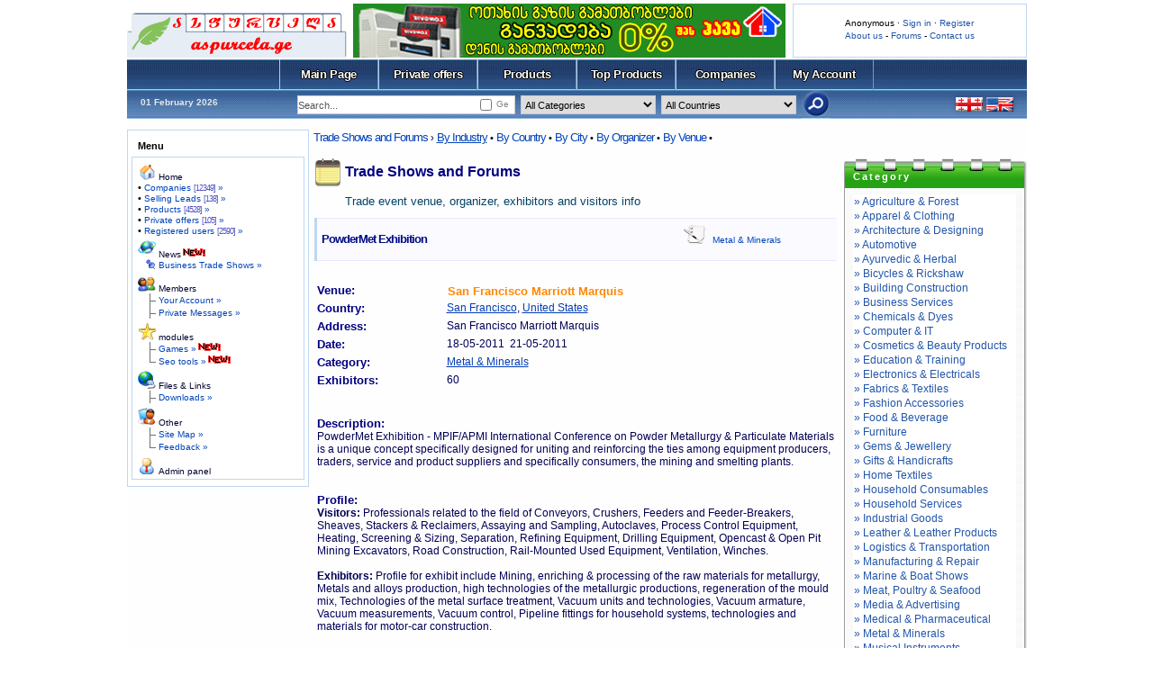

--- FILE ---
content_type: text/html; charset=UTF-8
request_url: https://www.aspurcela.ge/en/asp-Trade_shows_-_file_-_trade_show_-_sid_-_6126.html
body_size: 9754
content:
<!DOCTYPE HTML PUBLIC "-//W3C//DTD HTML 4.01 Transitional//EN" "http://www.w3.org/TR/html4/loose.dtd">
<html lang="en" dir="ltr">
<head>
<title> PowderMet Exhibition 2011, San Francisco, United States</title>
<meta http-equiv="Content-Type" content="text/html; charset=UTF-8"/>
<meta http-equiv="Content-Language" content="en"/>
<meta name="resource-type" content="document"/>
<meta name="distribution" content="global"/>
<meta name="author" content="aspurcela"/>
<meta name="copyright" content="Copyright (c) by aspurcela"/>
<meta name="keywords" content="PowderMet Exhibition, PowderMet Exhibition Exhibition, PowderMet Exhibition Industry, PowderMet Exhibition fair, San Francisco, United States, Metal Powder Industries Federation, San Francisco Marriott Marquis, Metal &amp; Minerals, Trade show in United States. Trade show in San Francisco. Trade events in San Francisco. "/>
<meta name="description" content="PowderMet Exhibition 2011 held in San Francisco, United States. PowderMet Exhibition - MPIF/APMI International Conference on Powder Metallurgy &amp; Particulate Materials is a unique concept specifically designed for uniting and reinforcing the ties among equipment producers, traders, service and product suppliers and specifically consumers, the mining and smelting plants. is organized by  Metal Powder Industries Federation. Venue : San Francisco Marriott Marquis. Trade show Industry : Metal &amp; Minerals. "/>
<meta name="robots" content="index, follow"/>
<meta name="revisit-after" content="1 days"/>
<meta name="rating" content="general"/>
<script type="text/javascript" src="includes/onload.js"></script>
<script type="text/javascript" src="includes/overlib.js"></script>
<script type="text/javascript" src="includes/overlib_hideform.js"></script>
<script type="text/javascript" src="includes/nukesentinel3.js"></script>
<!--[if IE]><script defer="defer" type="text/javascript" src="includes/embed_fix.js"></script><![endif]-->
<script type="text/javascript" src="includes/anti-spam.js"></script>
<!--[if lt IE 7]><script type="text/javascript" src="includes/pngfix.js"></script><![endif]-->
<script type="text/javascript" src="includes/js/jquery.min.js"></script>
<script type="text/javascript">var nuke_jq = jQuery.noConflict();</script>
<link rel="stylesheet" href="includes/lytebox/lytebox.css" type="text/css"/>
<script type="text/javascript" src="includes/lytebox/lytebox.js"></script>
<script type="text/javascript">
  var _gaq = _gaq || [];
  _gaq.push(['_setAccount', 'UA-19538206-2']);
  _gaq.push(['_trackPageview']);
  (function() {
    var ga = document.createElement('script'); ga.type = 'text/javascript'; ga.async = true;
    ga.src = ('https:' == document.location.protocol ? 'https://ssl' : 'http://www') + '.google-analytics.com/ga.js';
    var s = document.getElementsByTagName('script')[0]; s.parentNode.insertBefore(ga, s);
  })();
</script>
<script type="text/javascript" src="includes/ajax/prototype.js"></script>
<script async src="//pagead2.googlesyndication.com/pagead/js/adsbygoogle.js"></script>
<script>
  (adsbygoogle = window.adsbygoogle || []).push({
    google_ad_client: "ca-pub-6698514574037765",
    enable_page_level_ads: true
  });
</script>
<!--[if IE]><script type="text/javascript">womOn();</script><![endif]-->
<script type="text/javascript" src="includes/myincludes/ajax/jquery.min.js"></script>
<link rel="stylesheet" type="text/css" href="includes/myincludes/img_tools/img_zoom/img_zoom.css"/>
<script type="text/javascript" src="includes/myincludes/img_tools/img_zoom/img_zoom.js"></script>
<script type="text/javascript" src="modules/Trade_shows/tsh_indexajax.js"></script>
<link rel="shortcut icon" href="favicon.ico" type="image/x-icon" />
<link rel="alternate" type="application/rss+xml" title="RSS aspurcela.ge &raquo; News" href="rss.php?feed=news">
<link rel="alternate" type="application/rss+xml" title="RSS aspurcela.ge &raquo; Forums" href="rss.php?feed=forums">
<link rel="alternate" type="application/rss+xml" title="RSS aspurcela.ge &raquo; Downloads" href="rss.php?feed=downloads">
<link rel="alternate" type="application/rss+xml" title="RSS aspurcela.ge &raquo; Web Links" href="rss.php?feed=weblinks">
<link rel="stylesheet" href="themes/aspurcela/style/style_m1.css" type="text/css"/>
<link rel="stylesheet" href="modules/Trade_shows/module.css" type="text/css"/>
<script type="text/javascript" src="includes/myincludes/js/geokbd3.js"></script>
<script type="text/javascript" src="includes/myincludes/js/scroller.js"></script>
</head>
<body>

<div id="hv-main" class="left-center-layout">

  <div id="header-wrap">
      <div id="hw-right"><br />Anonymous &middot; <a href="https://www.aspurcela.ge/en/asp-Your_Account.html">Sign in</a> &middot; <a href="https://www.aspurcela.ge/en/asp-Your_Account_-_op_-_new_user.html" >Register</a> <br /><a href="https://www.aspurcela.ge/en/asp-About_Us.html">About us</a> - <a href="https://www.aspurcela.ge/en/asp-Forums.html">Forums</a> - <a href="https://www.aspurcela.ge/en/asp-Feedback.html">Contact us</a></div>
      <a id="hw-left" href="https://www.aspurcela.ge/en/"><img src="themes/aspurcela/img/logo.gif" alt="aspurcela.ge" title="aspurcela.ge"/></a>
      <div id="hw-center"><a target="_blank" href="http://www.hava.ge/gazis-gamatbobeli-c-1_34_53.html"><img src="uploads/modAdvertising/gas-heaters-hava.gif" border="0" alt="გაზის გამათბობელი. გაზზე მომუშავე ოთახის გამათბობლები" title="გაზის გამათბობელი. გაზზე მომუშავე ოთახის გამათბობლები"/></a></div>
  </div>
  <div id="hv-body">
    <div id="contentrow">
<div id="main-menu-place">
</div>
<br />
      <div id="contentwrapper">
        <div id="contentcolumn-left">
<div class="tshhmenu"><a href="asp-Trade_shows.html">Trade Shows and Forums</a>&nbsp;&rsaquo; 
<a class="tsh-setord cat tshhmenuactive" href="asp-Trade_shows_-_cat_-_order.html">By Industry</a>&nbsp;&bull; 
<a class="tsh-setord cnt" href="asp-Trade_shows_-_cnt_-_order.html">By Country</a>&nbsp;&bull; 
<a class="tsh-setord cit" href="asp-Trade_shows_-_cit_-_order.html">By City</a>&nbsp;&bull; 
<a class="tsh-setord org" href="asp-Trade_shows_-_org_-_order.html">By Organizer</a>&nbsp;&bull; 
<a class="tsh-setord exh" href="asp-Trade_shows_-_exh_-_order.html">By Venue</a>&nbsp;&bull; 
</div>
</td>
</tr><tr valign ="top"><td>

<!-- Center content Start-->
<div class="inner-wrap-tsh"><div class="inner-center-tsh"><div class="tsh_head"><h2><a href="asp-Trade_shows.html">Trade Shows and Forums</a></h2><h5>Trade event venue, organizer, exhibitors and visitors info</h5></div>
<div id="ajwait"></div>
<div class="tsh_container" style="border:1px solid #ffffff;">
<table class="tshrow"><tr><td class="nH1">&nbsp;</td>
<td class="nH2"><h1>PowderMet Exhibition&nbsp;</h1></td><td class="nH3"><a href="asp-Trade_shows_-_cat_-_31.html"><img src="modules/Trade_shows/images/tshcat.gif" border="0" width="32" height="32" alt="Category Metal &amp; Minerals"/></a>&nbsp;</td><td class="nH4"> <a class="gensmallblue" href="asp-Trade_shows_-_cat_-_31.html" title=" Search all events in this category ">Metal &amp; Minerals</a>&nbsp;</td>
</tr>
<tr><td class="tshlist-nC1" colspan="4">
<table class="tsh_exhbt_data">
<tbody>
<tr><td>&nbsp;</td><td>&nbsp;</td><td>&nbsp;</td><td>&nbsp;</td></tr>
<tr><td><h6>Venue: </h6></td><td colspan="2"><h2><a href="asp-Trade_shows_-_exh_-_1806.html" title=" Search this venue all events ">San Francisco Marriott Marquis</a>&nbsp;</h2></td><td rowspan="4">&nbsp;</td></tr>
<tr><td><h6>Country: </h6></td><td colspan="2"><h4><a href="modules.php?name=Trade_shows&amp;cit=San Francisco" title=" Search all events in this  City ">San Francisco</a>,&nbsp;<a href="asp-Trade_shows_-_cnt_-_50.html" title=" Search all events in this country ">United States</a></h4></td></tr>
<tr><td><h6>Address: </h6></td><td colspan="2">San Francisco Marriott Marquis</td></tr>
<tr><td><h6>Date: </h6></td><td colspan="2">18-05-2011&nbsp;&nbsp;21-05-2011</td></tr>
<tr><td><h6>Category: </h6></td><td colspan="2"><h4><a href="asp-Trade_shows_-_cat_-_31.html" title=" Search all events in this category ">Metal &amp; Minerals</a>&nbsp;</h4></td></tr>
<tr><td><h6>Exhibitors: </h6></td><td colspan="2">60&nbsp;</td><td>&nbsp;</td></tr>
</tbody>
</table>
<div class="clear"></div><br /><br />
 <h6>Description: </h6>
PowderMet Exhibition - MPIF/APMI International Conference on Powder Metallurgy &amp; Particulate Materials is a unique concept specifically designed for uniting and reinforcing the ties among equipment producers, traders, service and product suppliers and specifically consumers, the mining and smelting plants.<div class="clear"></div><br /><br /> <h6>Profile: </h6>
<strong>Visitors:</strong> Professionals related to the field of Conveyors, Crushers, Feeders and Feeder-Breakers, Sheaves, Stackers &amp; Reclaimers, Assaying and Sampling, Autoclaves, Process Control Equipment, Heating, Screening &amp; Sizing, Separation, Refining Equipment, Drilling Equipment, Opencast &amp; Open Pit Mining Excavators,  Road Construction, Rail-Mounted Used Equipment, Ventilation, Winches.<br /><br /><strong>Exhibitors:</strong> Profile for exhibit include Mining, enriching &amp; processing of the raw materials for metallurgy, Metals and alloys production, high technologies of the metallurgic productions, regeneration of the mould mix, Technologies of the metal surface treatment, Vacuum units and technologies, Vacuum armature, Vacuum measurements, Vacuum control, Pipeline fittings for household systems, technologies and materials for motor-car construction.<br /><br /><div class="clear"></div><br /><br /> <div class="clear"></div>
<br /><div class="sharethis"><h6>Share to: </h6>
<ul class="tablelist">
<li><a rel="nofollow" target="_blank" href="http://www.facebook.com/sharer.php?u=https://www.aspurcela.ge/asp-Trade_shows_-_file_-_trade_show_-_sid_-_6126.html"><img src="themes/aspurcela/images/sharethis/facebook-icon.gif" border="0" title="Share on facebook" alt="facebook icon"/>&nbsp;facebook</a></li>
<li><a rel="nofollow" target="_blank" href="http://twitter.com/home?status=https://www.aspurcela.ge/asp-Trade_shows_-_file_-_trade_show_-_sid_-_6126.html"><img src="themes/aspurcela/images/sharethis/twitter-icon.gif" border="0" title="Tweet It" alt="twitter icon"/>&nbsp;tweeter</a></li>
<li><a rel="nofollow" target="_blank" href="http://www.google.com/buzz/post?url=https://www.aspurcela.ge/asp-Trade_shows_-_file_-_trade_show_-_sid_-_6126.html"><img src="themes/aspurcela/images/sharethis/buzz-icon.gif" border="0" title="Buzz it!" alt="buzz icon!"/>&nbsp;buzz</a></li>
<li><a rel="nofollow" target="_blank" href="http://www.stumbleupon.com/submit?url=https://www.aspurcela.ge/asp-Trade_shows_-_file_-_trade_show_-_sid_-_6126.html"><img src="themes/aspurcela/images/sharethis/stumbleupon-icon.gif" border="0" title="Discovery Engine" alt="stumbleupon icon"/>&nbsp;stumbleupon</a></li>
<li><a rel="nofollow" target="_blank" href="http://www.myspace.com/Modules/PostTo/Pages/?u=https://www.aspurcela.ge/asp-Trade_shows_-_file_-_trade_show_-_sid_-_6126.html"><img src="themes/aspurcela/images/sharethis/myspace-icon.gif" border="0" title="Share on myspace" alt="myspace icon"/>&nbsp;myspace</a></li>
</ul>
</div>
<div style="font-size:10px;line-height:12px;width:96%;padding:2px;border:1px solid #8fadc9">https://www.aspurcela.ge/asp-Trade_shows_-_file_-_trade_show_-_sid_-_6126.html</div>
<br /> <div class="tsh_organizer"><h6>Organizer: </h6>
<h2><a href="asp-Trade_shows_-_org_-_2070.html" title=" Search all events of this organizer ">Metal Powder Industries Federation</a>&nbsp;</h2>105, College Road East, Princeton,&nbsp;United States<br />
<span class="tsh_infoline">
<img src="themes/aspurcela/images/phone.gif" border="0" alt="Phone"/>&nbsp;+(1)-(609)-4527700&nbsp;&nbsp;&nbsp;
<img src="themes/aspurcela/images/fax.gif" border="0" alt="Fax"/>&nbsp;+(1)-(609)-9878523&nbsp;&nbsp;&nbsp;

</span>
</div>
<div class="clear"></div><br /><br />
 <h6>Organizer Profile: </h6>
<h4><a href="asp-Trade_shows_-_cat_-_31.html" title=" Search all events in this category ">Metal &amp; Minerals</a>
</h4><div class="clear"></div><br /><br />
 
</td></tr>
<tr><td class="nF1" colspan="4">
Posted by <span class="gensmallblue"><a href="asp-Profile_-_mode_-_viewprofile_-_u_-_9.html"><span style="color: #FFA34F"><strong>newsadmin</strong></span></a></span> | 11 May 2011, 00:14 |  <a class="gensmallblue" href="asp-Trade_shows.html">Trade Shows and Forums &raquo;</a>
</td></tr>
</table>
<br /></div>
<center><a target="_blank" href="http://www.hava.ge/kondicireba-c-2.html"><img src="uploads/modAdvertising/air-conditioners-hava-500X100.gif" alt="კონდიციონერი, კონდიციონერები, კონდიცირება - ჰავა" title="კონდიციონერი, კონდიციონერები, კონდიცირება - ჰავა" /></a></center>
<br /></div><div class="inner-right-tsh"><table class="blocktb">
    <tr>
      <td width="12" height="14"><img src="themes/aspurcela/images/blocks/tsh_11.gif" alt="" width="12" height="14" /></td>
      <td width="100%" height="14" style="background-image: url(themes/aspurcela/images/blocks/tsh_12.gif)"><img src="themes/aspurcela/images/spacer.gif" alt="" width="1" height="1" /></td>
      <td width="12"><img src="themes/aspurcela/images/blocks/tsh_13.gif" alt="" width="12" height="14" /></td>
    </tr>	
    <tr>
      <td width="12" class="brd_l" style="background-image: url(themes/aspurcela/images/blocks/tsh_21.gif)"><img src="themes/aspurcela/images/spacer.gif" alt="" width="1" height="1" /></td>
      <td class="blocktitle" style="color:#ffffff;letter-spacing:2px;background-image: url(themes/aspurcela/images/blocks/tsh_22.gif)"><span id="blocktitle">Category</span></td>
      <td width="12" class="brd_r"  style="background-image: url(themes/aspurcela/images/blocks/tsh_23.gif)"><img src="themes/aspurcela/images/spacer.gif" alt="" width="1" height="1" /></td>
    </tr>
    <tr>
      <td width="12" height="14"><img src="themes/aspurcela/images/blocks/tsh_31.gif" alt="" width="12" height="14" /></td>
      <td height="14" style="background-image: url(themes/aspurcela/images/blocks/tsh_32.gif)"><img src="themes/aspurcela/images/spacer.gif" alt="" width="1" height="1" /></td>
      <td width="12"><img src="themes/aspurcela/images/blocks/tsh_33.gif" alt="" width="12" height="14" /></td>
    </tr>
    <tr>
      <td width="12" class="brd_l" style="background-image: url(themes/aspurcela/images/blocks/tsh_41.gif)"><img src="themes/aspurcela/images/spacer.gif" alt="" width="1" height="1" /></td>
      <td ><div id="clul3">
<ul class="clul2">
<li><a href="asp-Trade_shows_-_cat_-_1.html">&raquo;&nbsp;Agriculture &amp; Forest</a></li>
<li><a href="asp-Trade_shows_-_cat_-_2.html">&raquo;&nbsp;Apparel &amp; Clothing</a></li>
<li><a href="asp-Trade_shows_-_cat_-_3.html">&raquo;&nbsp;Architecture &amp; Designing</a></li>
<li><a href="asp-Trade_shows_-_cat_-_4.html">&raquo;&nbsp;Automotive</a></li>
<li><a href="asp-Trade_shows_-_cat_-_5.html">&raquo;&nbsp;Ayurvedic &amp; Herbal</a></li>
<li><a href="asp-Trade_shows_-_cat_-_6.html">&raquo;&nbsp;Bicycles &amp; Rickshaw</a></li>
<li><a href="asp-Trade_shows_-_cat_-_7.html">&raquo;&nbsp;Building Construction</a></li>
<li><a href="asp-Trade_shows_-_cat_-_8.html">&raquo;&nbsp;Business Services</a></li>
<li><a href="asp-Trade_shows_-_cat_-_9.html">&raquo;&nbsp;Chemicals &amp; Dyes</a></li>
<li><a href="asp-Trade_shows_-_cat_-_10.html">&raquo;&nbsp;Computer &amp; IT</a></li>
<li><a href="asp-Trade_shows_-_cat_-_11.html">&raquo;&nbsp;Cosmetics &amp; Beauty Products</a></li>
<li><a href="asp-Trade_shows_-_cat_-_12.html">&raquo;&nbsp;Education &amp; Training</a></li>
<li><a href="asp-Trade_shows_-_cat_-_13.html">&raquo;&nbsp;Electronics &amp; Electricals</a></li>
<li><a href="asp-Trade_shows_-_cat_-_14.html">&raquo;&nbsp;Fabrics &amp; Textiles</a></li>
<li><a href="asp-Trade_shows_-_cat_-_15.html">&raquo;&nbsp;Fashion Accessories</a></li>
<li><a href="asp-Trade_shows_-_cat_-_16.html">&raquo;&nbsp;Food &amp; Beverage</a></li>
<li><a href="asp-Trade_shows_-_cat_-_17.html">&raquo;&nbsp;Furniture</a></li>
<li><a href="asp-Trade_shows_-_cat_-_18.html">&raquo;&nbsp;Gems &amp; Jewellery</a></li>
<li><a href="asp-Trade_shows_-_cat_-_19.html">&raquo;&nbsp;Gifts &amp; Handicrafts</a></li>
<li><a href="asp-Trade_shows_-_cat_-_20.html">&raquo;&nbsp;Home Textiles</a></li>
<li><a href="asp-Trade_shows_-_cat_-_21.html">&raquo;&nbsp;Household Consumables</a></li>
<li><a href="asp-Trade_shows_-_cat_-_22.html">&raquo;&nbsp;Household Services</a></li>
<li><a href="asp-Trade_shows_-_cat_-_23.html">&raquo;&nbsp;Industrial Goods</a></li>
<li><a href="asp-Trade_shows_-_cat_-_24.html">&raquo;&nbsp;Leather &amp; Leather Products</a></li>
<li><a href="asp-Trade_shows_-_cat_-_25.html">&raquo;&nbsp;Logistics &amp; Transportation</a></li>
<li><a href="asp-Trade_shows_-_cat_-_26.html">&raquo;&nbsp;Manufacturing &amp; Repair</a></li>
<li><a href="asp-Trade_shows_-_cat_-_27.html">&raquo;&nbsp;Marine &amp; Boat Shows</a></li>
<li><a href="asp-Trade_shows_-_cat_-_28.html">&raquo;&nbsp;Meat, Poultry &amp; Seafood</a></li>
<li><a href="asp-Trade_shows_-_cat_-_29.html">&raquo;&nbsp;Media &amp; Advertising</a></li>
<li><a href="asp-Trade_shows_-_cat_-_30.html">&raquo;&nbsp;Medical &amp; Pharmaceutical</a></li>
<li><a href="asp-Trade_shows_-_cat_-_31.html">&raquo;&nbsp;Metal &amp; Minerals</a></li>
<li><a href="asp-Trade_shows_-_cat_-_32.html">&raquo;&nbsp;Musical Instruments</a></li>
<li><a href="asp-Trade_shows_-_cat_-_33.html">&raquo;&nbsp;Natural Stones</a></li>
<li><a href="asp-Trade_shows_-_cat_-_34.html">&raquo;&nbsp;Office &amp; School Supplies</a></li>
<li><a href="asp-Trade_shows_-_cat_-_35.html">&raquo;&nbsp;Packaging</a></li>
<li><a href="asp-Trade_shows_-_cat_-_36.html">&raquo;&nbsp;Paper</a></li>
<li><a href="asp-Trade_shows_-_cat_-_37.html">&raquo;&nbsp;Plant &amp; Machinery</a></li>
<li><a href="asp-Trade_shows_-_cat_-_38.html">&raquo;&nbsp;Plastic &amp; Plastic Products</a></li>
<li><a href="asp-Trade_shows_-_cat_-_39.html">&raquo;&nbsp;Printing &amp; Publishing</a></li>
<li><a href="asp-Trade_shows_-_cat_-_40.html">&raquo;&nbsp;Railway, Shipping &amp; Aviation</a></li>
<li><a href="asp-Trade_shows_-_cat_-_41.html">&raquo;&nbsp;Real Estate Agents</a></li>
<li><a href="asp-Trade_shows_-_cat_-_42.html">&raquo;&nbsp;Renewable Energy</a></li>
<li><a href="asp-Trade_shows_-_cat_-_43.html">&raquo;&nbsp;Rubber &amp; Rubber Products</a></li>
<li><a href="asp-Trade_shows_-_cat_-_44.html">&raquo;&nbsp;Scientific Instruments</a></li>
<li><a href="asp-Trade_shows_-_cat_-_45.html">&raquo;&nbsp;Sporting Goods, Games &amp; Toys</a></li>
<li><a href="asp-Trade_shows_-_cat_-_46.html">&raquo;&nbsp;Telecom Products</a></li>
<li><a href="asp-Trade_shows_-_cat_-_47.html">&raquo;&nbsp;Tools &amp; Tooling Equipments</a></li>
<li><a href="asp-Trade_shows_-_cat_-_48.html">&raquo;&nbsp;Travel &amp; Tourism</a></li>
<li><a href="asp-Trade_shows_-_cat_-_49.html">&raquo;&nbsp;Waste Management</a></li>
</ul><div style="clear:both;"></div>

</div>
</td>
      <td width="12" class="brd_r"  style="background-image: url(themes/aspurcela/images/blocks/tsh_43.gif)"><img src="themes/aspurcela/images/spacer.gif" alt="" width="1" height="1" /></td>
    </tr>
    <tr>
      <td width="12" height="14"><img src="themes/aspurcela/images/blocks/tsh_51.gif" alt="" width="12" height="14" /></td>
      <td height="14" style="background-image: url(themes/aspurcela/images/blocks/tsh_52.gif)"><img src="themes/aspurcela/images/spacer.gif" alt="" width="1" height="1" /></td>
      <td width="12"><img src="themes/aspurcela/images/blocks/tsh_53.gif" alt="" width="12" height="14" /></td>
    </tr>	
</table>
<br /></div></div>        </div>
      </div>
        <div id="leftcolumn">
<script type="text/javascript" language="JavaScript">
function sommaire_envoielistbox(page) {
    var reg= new RegExp('(_sommaire_targetblank)$','g');
    if (reg.test(page)) {
        page=page.replace(reg,"");
        window.open(page,'','menubar=yes,status=yes, location=yes, scrollbars=yes, resizable=yes');
    }else if (page!="select") {
            top.location.href=page;
    }
}
function sommaire_ouvre_popup(page,nom,option) {
    window.open(page,nom,option);
}
</script>
<table class="blocktb">
    <tr>
      <td width="12" height="12"><img src="themes/aspurcela/images/block_01.gif" alt="" width="12" height="12" /></td>
      <td width="100%" height="12" style="background-image: url(themes/aspurcela/images/block_02.gif)"><img src="themes/aspurcela/images/spacer.gif" alt="" width="1" height="1" /></td>
      <td width="12"><img src="themes/aspurcela/images/block_03.gif" alt="" width="12" height="12" /></td>
    </tr>	
    <tr>
      <td width="12" class="brd_l" style="background-image: url(themes/aspurcela/images/block_04.gif)"><img src="themes/aspurcela/images/spacer.gif" alt="" width="1" height="1" /></td>
      <td class="blocktitle" >Menu</td>
      <td width="12" class="brd_r"  style="background-image: url(themes/aspurcela/images/block_05.gif)"><img src="themes/aspurcela/images/spacer.gif" alt="" width="1" height="1" /></td>
    </tr>
    <tr>
      <td width="12" height="12"><img src="themes/aspurcela/images/block_06.gif" alt="" width="12" height="12" /></td>
      <td height="12" style="background-image: url(themes/aspurcela/images/block_07.gif)"><img src="themes/aspurcela/images/spacer.gif" alt="" width="1" height="1" /></td>
      <td width="12"><img src="themes/aspurcela/images/block_08.gif" alt="" width="12" height="12" /></td>
    </tr>
    <tr>
      <td width="12" class="brd_l" style="background-image: url(themes/aspurcela/images/block_09.gif)"><img src="themes/aspurcela/images/spacer.gif" alt="" width="1" height="1" /></td>
      <td ><table width="100%" border="0" cellspacing="0" cellpadding="0"><tr ><td  style="background-color:#ffffff;"><a href="https://www.aspurcela.ge/en/" target="_blank"><img src="images/sommaire/icon_home.gif" border="0" alt="" /></a>&nbsp;<a href="https://www.aspurcela.ge/en/" target="_blank" class="gensmall"><span class="gensmall">Home</span></a></td></tr>
<tr><td style="background-color:#ffffff;"><table width="100%" border="0" cellspacing="0" cellpadding="0"><tr><td>&bull;&nbsp;<a class="gensmallblue" href="https://www.aspurcela.ge/en/asp-Main_-_ge_-_on_-_p_-_index_-_sellers_x_-_1.html">Companies&nbsp;<span class="tinygrey">[12349]</span>&nbsp;&raquo;</a></td></tr>
<tr><td>&bull;&nbsp;<a class="gensmallblue" href="https://www.aspurcela.ge/en/asp-Main_-_ge_-_on_-_p_-_index_-_seller_leads_x_-_1.html">Selling Leads&nbsp;<span class="tinygrey">[138]</span>&nbsp;&raquo;</a></td></tr>
<tr><td>&bull;&nbsp;<a class="gensmallblue" href="https://www.aspurcela.ge/en/asp-Main_-_ge_-_on_-_p_-_index_-_products_x_-_1.html">Products&nbsp;<span class="tinygrey">[4528]</span>&nbsp;&raquo;</a></td></tr>
<tr><td>&bull;&nbsp;<a class="gensmallblue" href="https://www.aspurcela.ge/en/asp-Main_-_ge_-_on_-_p_-_index_-_consumer_x_-_1.html">Private offers&nbsp;<span class="tinygrey">[105]</span>&nbsp;&raquo;</a></td></tr>
<tr><td>&bull;&nbsp;<a class="gensmallblue" href="https://www.aspurcela.ge/en/asp-Members_List.html">Registered users&nbsp;<span class="tinygrey">[2590]</span>&nbsp;&raquo;</a></td></tr>
</table></td></tr><tr style="height:4px;background-color:#ffffff;"><td></td></tr><tr ><td  style="background-color:#ffffff;"><a href="https://www.aspurcela.ge/en/asp-News.html" target="_blank"><img src="images/sommaire/news.gif" border="0" alt="" /></a>&nbsp;<a href="https://www.aspurcela.ge/en/asp-News.html" target="_blank" class="gensmall"><span class="gensmall">News<img src="images/sommaire/admin/new.gif" border="0" alt="New content !" title="New content !" /></span></a></td></tr>
<tr id="sommaire-1"><td style="background-color:#ffffff;"><table width="100%" border="0" cellspacing="0" cellpadding="0"><tr><td width="20" align="right"><img src="images/sommaire/categories/sticky.gif" alt="" border="0" /></td><td>&nbsp;<a href="asp-Trade_shows.html" class="gensmallblue" ><span class="gensmallblue">Business Trade Shows &raquo;</span></a></td></tr>
</table></td></tr><tr style="height:4px;background-color:#ffffff;"><td></td></tr><tr ><td  style="background-color:#ffffff;"><a href="https://www.aspurcela.ge/en/asp-Members_List.html" target="_blank"><img src="images/sommaire/icon_community.gif" border="0" alt="" /></a>&nbsp;<a href="https://www.aspurcela.ge/en/asp-Members_List.html" target="_blank" class="gensmall"><span class="gensmall">Members</span></a></td></tr>
<tr id="sommaire-2"><td style="background-color:#ffffff;"><table width="100%" border="0" cellspacing="0" cellpadding="0"><tr><td width="20" align="right"><img src="images/sommaire/categories/tree-T.gif" alt="" border="0" /></td><td>&nbsp;<a href="asp-Your_Account.html" class="gensmallblue" ><span class="gensmallblue">Your Account &raquo;</span></a></td></tr>
<tr><td width="20" align="right"><img src="images/sommaire/categories/tree-T.gif" alt="" border="0" /></td><td>&nbsp;<a href="asp-Private_Messages.html" class="gensmallblue" ><span class="gensmallblue">Private Messages &raquo;</span></a></td></tr>
</table></td></tr><tr style="height:4px;background-color:#ffffff;"><td></td></tr><tr ><td  style="background-color:#ffffff;"><img src="images/sommaire/favoritos.gif" border="0" alt="" />&nbsp;<span class="gensmall">modules</span></td></tr>
<tr id="sommaire-3"><td style="background-color:#ffffff;"><table width="100%" border="0" cellspacing="0" cellpadding="0"><tr><td width="20" align="right"><img src="images/sommaire/categories/tree-T.gif" alt="" border="0" /></td><td>&nbsp;<a href="asp-Games.html" class="gensmallblue" ><span class="gensmallblue">Games &raquo;</span></a><img src="images/sommaire/admin/new.gif" border="0" alt="New content !" title="New content !" /></td></tr>
<tr><td width="20" align="right"><img src="images/sommaire/categories/tree-L.gif" alt="" border="0" /></td><td>&nbsp;<a href="asp-Seo_tools.html" class="gensmallblue" ><span class="gensmallblue">Seo tools &raquo;</span></a><img src="images/sommaire/admin/new.gif" border="0" alt="New content !" title="New content !" /></td></tr>
</table></td></tr><tr style="height:4px;background-color:#ffffff;"><td></td></tr><tr ><td  style="background-color:#ffffff;"><img src="images/sommaire/som_downloads.gif" border="0" alt="" />&nbsp;<span class="gensmall">Files &amp; Links</span></td></tr>
<tr id="sommaire-4"><td style="background-color:#ffffff;"><table width="100%" border="0" cellspacing="0" cellpadding="0"><tr><td width="20" align="right"><img src="images/sommaire/categories/tree-T.gif" alt="" border="0" /></td><td>&nbsp;<a href="asp-Downloads.html" class="gensmallblue" ><span class="gensmallblue">Downloads &raquo;</span></a></td></tr>
</table></td></tr><tr style="height:4px;background-color:#ffffff;"><td></td></tr><tr ><td  style="background-color:#ffffff;"><img src="images/sommaire/icon_members.gif" border="0" alt="" />&nbsp;<span class="gensmall">Other</span></td></tr>
<tr id="sommaire-5"><td style="background-color:#ffffff;"><table width="100%" border="0" cellspacing="0" cellpadding="0"><tr><td width="20" align="right"><img src="images/sommaire/categories/tree-T.gif" alt="" border="0" /></td><td>&nbsp;<a href="asp-Site_Map.html" class="gensmallblue" ><span class="gensmallblue">Site Map &raquo;</span></a></td></tr>
<tr><td width="20" align="right"><img src="images/sommaire/categories/tree-L.gif" alt="" border="0" /></td><td>&nbsp;<a href="asp-Feedback.html" class="gensmallblue" ><span class="gensmallblue">Feedback &raquo;</span></a></td></tr>
</table></td></tr><tr style="height:4px;background-color:#ffffff;"><td></td></tr></table><img src="images/sommaire/admin.gif" border="0" alt="" />&nbsp;<a class="gensmall" href="admin.php">Admin panel</a>
</td>
      <td width="12" class="brd_r"  style="background-image: url(themes/aspurcela/images/block_10.gif)"><img src="themes/aspurcela/images/spacer.gif" alt="" width="1" height="1" /></td>
    </tr>
    <tr>
      <td width="12" height="12"><img src="themes/aspurcela/images/block_11.gif" alt="" width="12" height="12" /></td>
      <td height="12" style="background-image: url(themes/aspurcela/images/block_12.gif)"><img src="themes/aspurcela/images/spacer.gif" alt="" width="1" height="1" /></td>
      <td width="12"><img src="themes/aspurcela/images/block_13.gif" alt="" width="12" height="12" /></td>
    </tr>	
</table>
<br />        </div>
    </div>
<form name="frmsearch" id="frmsearch" method="post" action="asp-Main.html">
<a href="https://www.aspurcela.ge/en/"><button type="button">Main&nbsp;Page</button></a><button type="submit" name="consumer_x" value="1">Private&nbsp;offers</button><button type="submit" name="products_x" value="1">Products</button><button type="submit" name="seller_leads_x" value="1">Top Products</button><button type="submit" name="sellers_x" value="1">Companies</button><a href="https://www.aspurcela.ge/en/asp-Your_Account.html"><button type="button">My&nbsp;Account</button></a>
<ul id="searchpanel" class="ultable">
 <li class="datelang">01 February 2026 </li>
 <li class="searchnav"><input type="hidden" name="csearch" value=""/>
  <div class="search-block">
   <u><input type="checkbox" name="ge" id="ge"  onclick="geoenglish(event,this.form.ge);"/><label for="main_ge">Ge</label></u>
   <span><input type="text" name="search" id="search" value="Search..." onkeypress="geoenglish(event,this.form.ge);" onfocus="if(this.value=='Search...')this.value='';" onblur="if(document.getElementById('frmCSearch')!=null)frmCSearch.search.value=this.value;if(this.value=='')this.value='Search...';"/></span>
  </div>
 </li>
 <li>
  <select name="mCategoryID" id="mCategoryID"> <option value="0">All Categories</option><option value="1">Automobiles &amp; Motorcycles</option><option value="2">Business &amp; Finance, Jurisprudence</option><option value="3">Consumer goods</option><option value="4">Computer, Web, Programs</option><option value="5">Telecommunications</option><option value="6">Real Estate</option><option value="7">Services</option><option value="8">Organizations</option><option value="9">Trade objects</option><option value="10">Construction and Materials</option><option value="11">Lighting, Chandeliers</option><option value="12">Electrical equipment</option><option value="13">Machinery</option><option value="14">Fooding Objects</option><option value="15">Food products</option><option value="16">Agriculture</option><option value="17">Home and Garden</option><option value="18">Furniture</option><option value="19">Clothing, shoes, bags</option><option value="20">Gifts</option><option value="21">Beauty and perfume</option><option value="22">Kids</option><option value="23">Education, Science</option><option value="24">Medical</option><option value="25">Sport &amp; Tourism</option><option value="26">Entertainment</option><option value="27">Culture, Religion</option><option value="28">Advertising, Media</option><option value="29">School and Office</option><option value="30">Service Inventory</option><option value="31">Transport, transportation, travel</option><option value="32">Energy Industry</option><option value="33">Packing</option><option value="34">Safety and Security</option></select>
  <select name="mCountryID" id="mCountryID"><option value="0">All Countries</option><option value="51">Afghanistan</option><option value="52">Aland Islands</option><option value="31">Albania</option><option value="53">Algeria</option><option value="54">American Samoa</option><option value="32">Andorra</option><option value="55">Angola</option><option value="56">Anguilla</option><option value="57">Antarctica</option><option value="58">Antigua and Barbuda</option><option value="59">Argentina</option><option value="33">Armenia</option><option value="60">Aruba</option><option value="61">Australia</option><option value="1">Austria</option><option value="34">Azerbaijan</option><option value="62">Bahamas</option><option value="63">Bahrain</option><option value="64">Bangladesh</option><option value="65">Barbados</option><option value="35">Belarus</option><option value="2">Belgium</option><option value="66">Belize</option><option value="67">Benin</option><option value="68">Bermuda</option><option value="69">Bhutan</option><option value="70">Bolivia</option><option value="36">Bosnia and Herzegovina</option><option value="71">Botswana</option><option value="72">Bouvet Island</option><option value="73">Brazil</option><option value="74">British Indian Ocean Territory</option><option value="75">British Virgin Islands</option><option value="76">Brunei</option><option value="3">Bulgaria</option><option value="77">Burkina Faso</option><option value="78">Burundi</option><option value="79">Cambodia</option><option value="80">Cameroon</option><option value="81">Canada</option><option value="82">Cape Verde</option><option value="83">Cayman Islands</option><option value="84">Central African Republic</option><option value="85">Chad</option><option value="86">Chile</option><option value="87">China</option><option value="88">Christmas Island</option><option value="89">Cocos (Keeling) Islands</option><option value="90">Colombia</option><option value="91">Comoros</option><option value="92">Congo</option><option value="93">Cook Islands</option><option value="94">Costa Rica</option><option value="28">Croatia</option><option value="95">Cuba</option><option value="4">Cyprus</option><option value="5">Czech Republic</option><option value="96">Democratic Republic of Congo</option><option value="6">Denmark</option><option value="97">Disputed Territory</option><option value="98">Djibouti</option><option value="99">Dominica</option><option value="100">Dominican Republic</option><option value="101">East Timor</option><option value="102">Ecuador</option><option value="103">Egypt</option><option value="104">El Salvador</option><option value="105">Equatorial Guinea</option><option value="106">Eritrea</option><option value="7">Estonia</option><option value="107">Ethiopia</option><option value="108">Falkland Islands</option><option value="109">Faroe Islands</option><option value="110">Federated States of Micronesia</option><option value="111">Fiji</option><option value="8">Finland</option><option value="9">France</option><option value="112">French Guyana</option><option value="113">French Polynesia</option><option value="114">French Southern Territories</option><option value="115">Gabon</option><option value="116">Gambia</option><option value="37">Georgia</option><option value="10">Germany</option><option value="117">Ghana</option><option value="118">Gibraltar</option><option value="11">Greece</option><option value="119">Greenland</option><option value="120">Grenada</option><option value="121">Guadeloupe</option><option value="122">Guam</option><option value="123">Guatemala</option><option value="124">Guinea</option><option value="125">Guinea-Bissau</option><option value="126">Guyana</option><option value="127">Haiti</option><option value="128">Heard Island and Mcdonald Islands</option><option value="129">Honduras</option><option value="130">Hong Kong</option><option value="12">Hungary</option><option value="38">Iceland</option><option value="131">India</option><option value="132">Indonesia</option><option value="133">Iran</option><option value="134">Iraq</option><option value="135">Iraq-Saudi Arabia Neutral Zone</option><option value="13">Ireland</option><option value="136">Israel</option><option value="14">Italy</option><option value="137">Ivory Coast</option><option value="138">Jamaica</option><option value="139">Japan</option><option value="140">Jordan</option><option value="141">Kazakhstan</option><option value="142">Kenya</option><option value="143">Kiribati</option><option value="144">Kuwait</option><option value="145">Kyrgyzstan</option><option value="146">Laos</option><option value="15">Latvia</option><option value="147">Lebanon</option><option value="148">Lesotho</option><option value="149">Liberia</option><option value="150">Libya</option><option value="39">Liechtenstein</option><option value="16">Lithuania</option><option value="17">Luxembourg</option><option value="151">Macau</option><option value="29">Macedonia</option><option value="152">Madagascar</option><option value="153">Malawi</option><option value="154">Malaysia</option><option value="155">Maldives</option><option value="156">Mali</option><option value="18">Malta</option><option value="157">Marshall Islands</option><option value="158">Martinique</option><option value="159">Mauritania</option><option value="160">Mauritius</option><option value="161">Mayotte</option><option value="162">Mexico</option><option value="40">Moldova</option><option value="41">Monaco</option><option value="163">Mongolia</option><option value="42">Montenegro</option><option value="164">Montserrat</option><option value="165">Morocco</option><option value="166">Mozambique</option><option value="167">Myanmar</option><option value="168">Namibia</option><option value="169">Nauru</option><option value="170">Nepal</option><option value="19">Netherlands</option><option value="171">Netherlands Antilles</option><option value="172">New Caledonia</option><option value="173">New Zealand</option><option value="174">Nicaragua</option><option value="175">Niger</option><option value="176">Nigeria</option><option value="177">Niue</option><option value="178">Norfolk Island</option><option value="179">North Korea</option><option value="180">Northern Mariana Islands</option><option value="43">Norway</option><option value="181">Oman</option><option value="182">Pakistan</option><option value="183">Palau</option><option value="184">Palestinian Territories</option><option value="185">Panama</option><option value="186">Papua New Guinea</option><option value="187">Paraguay</option><option value="188">Peru</option><option value="189">Philippines</option><option value="190">Pitcairn Islands</option><option value="20">Poland</option><option value="21">Portugal</option><option value="191">Puerto Rico</option><option value="192">Qatar</option><option value="193">Reunion</option><option value="22">Romania</option><option value="44">Russia</option><option value="194">Rwanda</option><option value="195">Saint Helena and Dependencies</option><option value="196">Saint Kitts and Nevis</option><option value="197">Saint Lucia</option><option value="198">Saint Pierre and Miquelon</option><option value="199">Saint Vincent and the Grenadines</option><option value="200">Samoa</option><option value="45">San Marino</option><option value="201">Sao Tome and Principe</option><option value="202">Saudi Arabia</option><option value="203">Senegal</option><option value="46">Serbia</option><option value="204">Seychelles</option><option value="205">Sierra Leone</option><option value="206">Singapore</option><option value="23">Slovakia</option><option value="24">Slovenia</option><option value="207">Solomon Islands</option><option value="208">Somalia</option><option value="209">South Africa</option><option value="210">South Georgia and South Sandwich Islands</option><option value="211">South Korea</option><option value="25">Spain</option><option value="212">Spratly Islands</option><option value="213">Sri Lanka</option><option value="214">Sudan</option><option value="215">Suriname</option><option value="216">Svalbard and Jan Mayen</option><option value="217">Swaziland</option><option value="26">Sweden</option><option value="47">Switzerland</option><option value="218">Syria</option><option value="219">Taiwan</option><option value="220">Tajikistan</option><option value="221">Tanzania</option><option value="222">Thailand</option><option value="223">Togo</option><option value="224">Tokelau</option><option value="225">Tonga</option><option value="226">Trinidad and Tobago</option><option value="227">Tunisia</option><option value="30">Turkey</option><option value="228">Turkmenistan</option><option value="229">Turks And Caicos Islands</option><option value="230">Tuvalu</option><option value="231">Uganda</option><option value="48">Ukraine</option><option value="232">United Arab Emirates</option><option value="27">United Kingdom</option><option value="50">United States</option><option value="233">United States Minor Outlying Islands</option><option value="234">Uruguay</option><option value="235">US Virgin Islands</option><option value="236">Uzbekistan</option><option value="237">Vanuatu</option><option value="49">Vatican City State</option><option value="238">Venezuela</option><option value="239">Vietnam</option><option value="240">Wallis and Futuna</option><option value="241">Western Sahara</option><option value="242">Yemen</option><option value="243">Zambia</option><option value="244">Zimbabwe</option></select>
  <i><input type="submit" name="go" value=""/></i>
 </li>
 <li class="lang-flags"><a href="https://www.aspurcela.ge/en/modules.php?name=Trade_shows&amp;file=trade_show&amp;sid=6126"><img src="images/language/flag-english.png" align="middle" border="0" alt="English" title="English"/></a> <a href="https://www.aspurcela.ge/modules.php?name=Trade_shows&amp;file=trade_show&amp;sid=6126"><img src="images/language/flag-georgian.png" align="middle" border="0" alt="Georgian" title="Georgian"/></a> </li>
</ul>
</form>
    <div class="clearfix"></div>
    <div id="hv-footer">
<div class="footmsg">
<br /><span class="footmsg">
<span class="copyright">[ Page Generation: 0.95 Seconds | Memory Usage: 566.92 KB ]</span><br /><br />
</span>
</div><ul class="ultable ultable-footer">
 <li class="foot-nav">
  <a href="https://www.aspurcela.ge/en/" >Main&nbsp;Page</a> |
  <a href="https://www.aspurcela.ge/en/asp-Main_-_consumer_x_-_1.html" >Private&nbsp;offers</a> |
  <a href="https://www.aspurcela.ge/en/asp-Main_-_products_x_-_1.html" >Products</a> |
  <a href="https://www.aspurcela.ge/en/asp-Main_-_seller_leads_x_-_1.html" >Top Products</a> |
  <a href="https://www.aspurcela.ge/en/asp-Main_-_sellers_x_-_1.html" >Companies</a> |
  <a href="https://www.aspurcela.ge/en/asp-Your_Account.html" >My&nbsp;Account</a>
 </li>
 <li>
 </li>
 <li>
  <!-- TOP.GE COUNTER CODE --> <!--
  <script language="JavaScript" src="https://counter.top.ge/cgi-bin/cod?100+48601" type="text/javascript"></script>
  <noscript>
  <a target="_top" href="https://counter.top.ge/cgi-bin/showtop?48601">
  <img src="https://counter.top.ge/cgi-bin/count?ID:48601+JS:false" border="0" alt="TOP.GE" /></a>
  </noscript>
 --> <!-- / END OF COUNTER CODE -->
 </li>
</ul>
<div id="copy-right">
Copyright &copy; 2007-2009 www.aspurcela.ge. All rights reserved.
<a href="asp-Main_-_terms_of_use_-_true.html"> Terms of use. </a>
<a href="asp-Main_-_privacy_policy_-_true.html"> Privacy policy. </a>
</div>
<div id="footscroller"><div><a href="https://www.aspurcela.ge/en/asp-Spambot_Killer.html" target="_blank"><b>Spambot Killer</b></a> | <a href="https://www.aspurcela.ge/en/asp-Site_Map.html" target="_blank"><b>Site Map</b></a><br /><br /><a href="rss.php?feed=news" target="_blank"><img border="0" src="images/powered/feed_20_news.png" width="94" height="15" alt="[News Feed]" title="News Feed"/></a> <a href="rss.php?feed=forums" target="_blank"><img border="0" src="images/powered/feed_20_forums.png" width="94" height="15" alt="[Forums Feed]" title="Forums Feed"/></a> <a href="rss.php?feed=downloads" target="_blank"><img border="0" src="images/powered/feed_20_down.png" width="94" height="15" alt="[Downloads Feed]" title="Downloads Feed"/></a> <a href="rss.php?feed=weblinks" target="_blank"><img border="0" src="images/powered/feed_20_links.png" width="94" height="15" alt="[Web Links Feed]" title="Web Links Feed"/></a> <br /><br /><center>All Rights Reserved.</center></div></div>
    </div>
  </div>
</div>
<div style="display:none" id="resizemod"></div><script language="JavaScript" type="text/javascript"><!--//
new pausescroller({object:"footscroller",hideOnstart:true,speed:1,slowdown:2,delay:0}) //--></script>

</body>
</html>

--- FILE ---
content_type: text/html; charset=utf-8
request_url: https://www.google.com/recaptcha/api2/aframe
body_size: 267
content:
<!DOCTYPE HTML><html><head><meta http-equiv="content-type" content="text/html; charset=UTF-8"></head><body><script nonce="JN7X_lpbfYfgqLcOxVZ-cw">/** Anti-fraud and anti-abuse applications only. See google.com/recaptcha */ try{var clients={'sodar':'https://pagead2.googlesyndication.com/pagead/sodar?'};window.addEventListener("message",function(a){try{if(a.source===window.parent){var b=JSON.parse(a.data);var c=clients[b['id']];if(c){var d=document.createElement('img');d.src=c+b['params']+'&rc='+(localStorage.getItem("rc::a")?sessionStorage.getItem("rc::b"):"");window.document.body.appendChild(d);sessionStorage.setItem("rc::e",parseInt(sessionStorage.getItem("rc::e")||0)+1);localStorage.setItem("rc::h",'1769939698700');}}}catch(b){}});window.parent.postMessage("_grecaptcha_ready", "*");}catch(b){}</script></body></html>

--- FILE ---
content_type: text/css
request_url: https://www.aspurcela.ge/en/includes/lytebox/lytebox.css
body_size: 6026
content:
#lbOverlay { position: fixed; top: 0; left: 0; z-index: 99998; width: 100%; height: 500px; }
	#lbOverlay.grey { background-color: #000000; }
	#lbOverlay.red { background-color: #330000; }
	#lbOverlay.green { background-color: #003300; }
	#lbOverlay.blue { background-color: #011D50; }
	#lbOverlay.gold { background-color: #666600; }

#lbMain { position: absolute; left: 0; width: 100%; z-index: 99999; text-align: center; line-height: 0; }
#lbMain a img { border: none; }

#lbOuterContainer { position: relative; background-color: #fff; width: 200px; height: 200px; margin: 0 auto; }
	#lbOuterContainer.grey { border: 3px solid #888888; }
	#lbOuterContainer.red { border: 3px solid #DD0000; }
	#lbOuterContainer.green { border: 3px solid #00B000; }
	#lbOuterContainer.blue { border: 3px solid #5F89D8; }
	#lbOuterContainer.gold { border: 3px solid #B0B000; }

#lbDetailsContainer {	font: 10px Verdana, Helvetica, sans-serif; background-color: #fff; width: 100%; line-height: 1.4em;	overflow: auto; margin: 0 auto; }
	#lbDetailsContainer.grey { border: 3px solid #888888; border-top: none; }
	#lbDetailsContainer.red { border: 3px solid #DD0000; border-top: none; }
	#lbDetailsContainer.green { border: 3px solid #00B000; border-top: none; }
	#lbDetailsContainer.blue { border: 3px solid #5F89D8; border-top: none; }
	#lbDetailsContainer.gold { border: 3px solid #B0B000; border-top: none; }

#lbImageContainer, #lbIframeContainer { padding: 10px; }
#lbLoading {
	position: absolute; top: 45%; left: 0%; height: 32px; width: 100%; text-align: center; line-height: 0; background: url(../../includes/lytebox/images/loading.gif) center no-repeat;
}

#lbHoverNav { position: absolute; top: 0; left: 0; height: 100%; width: 100%; z-index: 10; }
#lbImageContainer>#lbHoverNav { left: 0; }
#lbHoverNav a { outline: none; }

#lbPrev { width: 49%; height: 100%; background: transparent url(../../includes/lytebox/images/blank.gif) no-repeat; display: block; left: 0; float: left; }
	#lbPrev.grey:hover, #lbPrev.grey:visited:hover { background: url(../../includes/lytebox/images/prev_grey.gif) left 15% no-repeat; }
	#lbPrev.red:hover, #lbPrev.red:visited:hover { background: url(../../includes/lytebox/images/prev_red.gif) left 15% no-repeat; }
	#lbPrev.green:hover, #lbPrev.green:visited:hover { background: url(../../includes/lytebox/images/prev_green.gif) left 15% no-repeat; }
	#lbPrev.blue:hover, #lbPrev.blue:visited:hover { background: url(../../includes/lytebox/images/prev_blue.gif) left 15% no-repeat; }
	#lbPrev.gold:hover, #lbPrev.gold:visited:hover { background: url(../../includes/lytebox/images/prev_gold.gif) left 15% no-repeat; }
	
#lbNext { width: 49%; height: 100%; background: transparent url(../../includes/lytebox/images/blank.gif) no-repeat; display: block; right: 0; float: right; }
	#lbNext.grey:hover, #lbNext.grey:visited:hover { background: url(../../includes/lytebox/images/next_grey.gif) right 15% no-repeat; }
	#lbNext.red:hover, #lbNext.red:visited:hover { background: url(../../includes/lytebox/images/next_red.gif) right 15% no-repeat; }
	#lbNext.green:hover, #lbNext.green:visited:hover { background: url(../../includes/lytebox/images/next_green.gif) right 15% no-repeat; }
	#lbNext.blue:hover, #lbNext.blue:visited:hover { background: url(../../includes/lytebox/images/next_blue.gif) right 15% no-repeat; }
	#lbNext.gold:hover, #lbNext.gold:visited:hover { background: url(../../includes/lytebox/images/next_gold.gif) right 15% no-repeat; }

#lbPrev2, #lbNext2 { text-decoration: none; font-weight: bold; }
	#lbPrev2.grey, #lbNext2.grey, #lbSpacer.grey { color: #333333; }
	#lbPrev2.red, #lbNext2.red, #lbSpacer.red { color: #620000; }
	#lbPrev2.green, #lbNext2.green, #lbSpacer.green { color: #003300; }
	#lbPrev2.blue, #lbNext2.blue, #lbSpacer.blue { color: #01379E; }
	#lbPrev2.gold, #lbNext2.gold, #lbSpacer.gold { color: #666600; }
	
#lbPrev2_Off, #lbNext2_Off { font-weight: bold; }
	#lbPrev2_Off.grey, #lbNext2_Off.grey { color: #CCCCCC; }
	#lbPrev2_Off.red, #lbNext2_Off.red { color: #FFCCCC; }
	#lbPrev2_Off.green, #lbNext2_Off.green { color: #82FF82; }
	#lbPrev2_Off.blue, #lbNext2_Off.blue { color: #B7CAEE; }
	#lbPrev2_Off.gold, #lbNext2_Off.gold { color: #E1E100; }
	
#lbDetailsData { padding: 0 10px; }
	#lbDetailsData.grey { color: #333333; }
	#lbDetailsData.red { color: #620000; }
	#lbDetailsData.green { color: #003300; }
	#lbDetailsData.blue { color: #01379E; }
	#lbDetailsData.gold { color: #666600; }

#lbDetails { width: 60%; float: left; text-align: left; }
#lbCaption { display: block; font-weight: bold; }
#lbNumberDisplay { float: left; display: block; padding-bottom: 1.0em; }
#lbNavDisplay { float: left; display: block; padding-bottom: 1.0em; }

#lbClose { width: 64px; height: 28px; float: right; margin-bottom: 1px; }
	#lbClose.grey { background: url(../../includes/lytebox/images/close_grey.png) no-repeat; }
	#lbClose.red { background: url(../../includes/lytebox/images/close_red.png) no-repeat; }
	#lbClose.green { background: url(../../includes/lytebox/images/close_green.png) no-repeat; }
	#lbClose.blue { background: url(../../includes/lytebox/images/close_blue.png) no-repeat; }
	#lbClose.gold { background: url(../../includes/lytebox/images/close_gold.png) no-repeat; }

#lbPlay { width: 64px; height: 28px; float: right; margin-bottom: 1px; }
	#lbPlay.grey { background: url(../../includes/lytebox/images/play_grey.png) no-repeat; }
	#lbPlay.red { background: url(../../includes/lytebox/images/play_red.png) no-repeat; }
	#lbPlay.green { background: url(../../includes/lytebox/images/play_green.png) no-repeat; }
	#lbPlay.blue { background: url(../../includes/lytebox/images/play_blue.png) no-repeat; }
	#lbPlay.gold { background: url(../../includes/lytebox/images/play_gold.png) no-repeat; }
	
#lbPause { width: 64px; height: 28px; float: right; margin-bottom: 1px; }
	#lbPause.grey { background: url(../../includes/lytebox/images/pause_grey.png) no-repeat; }
	#lbPause.red { background: url(../../includes/lytebox/images/pause_red.png) no-repeat; }
	#lbPause.green { background: url(../../includes/lytebox/images/pause_green.png) no-repeat; }
	#lbPause.blue { background: url(../../includes/lytebox/images/pause_blue.png) no-repeat; }
	#lbPause.gold { background: url(../../includes/lytebox/images/pause_gold.png) no-repeat; }

--- FILE ---
content_type: application/javascript
request_url: https://www.aspurcela.ge/en/modules/Trade_shows/tsh_indexajax.js
body_size: 5089
content:
var tsh_aj_index = jQuery.noConflict();		
tsh_aj_index(function($) {
	var waitpic='<img src="/modules/Trade_shows/images/ajaxwait.gif" border=\"0\"/><span style="color:#666677;font-size:14px;font-weight:bold;">&nbsp;Wait..!</span>';
	var waitpic2='<img src="/modules/Trade_shows/images/waitlittle.gif" border=\"0\"/>';
	//var waitpic= waitpic2 +'<span style="color:#666677;font-size:14px;font-weight:bold;">&nbsp;Wait..!</span>';
	var badornot='Server is not responding, or bad response..!';
	var lateresp='Server not responding for a long time ..!';
	var notorerr='Server is not responding or returned an error..!';
	
	var con = new ajax_pipe_class();

	$('.tsh_trans_a').live('click', function(e) {
		e.preventDefault();
		simple_get_page(this.href,e.pageX,e.pageY);
	});	
	$('.prevnext a').live('click', function(e) {
		e.preventDefault();
		simple_get_page(this.href,e.pageX,e.pageY);
	});		
	function simple_get_page(href,x,y) {
		var r=con.ajax_conectionpipe('.tsh-trans',true);		
		if(r==false)return;	

		$('#ajwait').css({'display': 'block', 'opacity': '0', 'left':x-65, 'top':y});
		fadeOut_fadeIn($('#ajwait'), '<center>'+waitpic2+'</center>', false, 200, 100);

		// oNstart		
		r.post(href,{TradeShowAjax:true, aj_mode:'indexpage'});
		r.success = function(data) {
			var error=is_data_errers(data);
			if(error==false){			
				if (data.content){
					$('#ajwait').fadeOut(100, function(){			
						$('#ajwait').css({'display': 'none', 'opacity': '0'});	
						var counter=0;
						$("html, body").animate({scrollTop:0}, 600, function(){
							counter++;if(counter==2){counter=0;return;}					
							fadeOut_fadeIn_noheight($('.tsh_container'), data.content, 600, 600);					
						});							
					});	
				}else{
					r.ontimeover();
				}
			}else{
				r.ontimeover(error);
			}
		}		
		r.error = function() {r.ontimeover();}
		r.ontimeover = function(msgtext){
			if(msgtext==undefined)msgtext='Bad response';
			$('#ajwait').animate({ opacity : 0 }, 400, function(){		
				$('#ajwait').html(msgtext);
				$('#ajwait').animate({ opacity : 1 }, 400).delay(1000).animate({ opacity : 0 }, 400, function(){
					$('#ajwait').css({'display': 'none', 'opacity': '0'});
				});
			});	
		}	
	}
	function fadeOut_fadeIn_noheight(ob,_html,time1,time2) {
		ob.animate({ opacity : 0.1}, time1, function(){
			ob.html(_html);
			ob.animate({ opacity : 1}, time2, function(){
				if(jQuery.browser.msie)	$(this).get(0).style.removeAttribute('filter');	
			});
		});					
	}	
	
	$('.tsh-setord').live('click', function(e) {
		e.preventDefault();
		a_htef_post(this.href);
	});	
	$('.menu_pages').find('a').live('click', function(e) {
		e.preventDefault();
		a_htef_post(this.href);
	});
	function a_htef_post(href) {		
		var r=con.ajax_conectionpipe('.tsh-setord',true);		
		if(r==false)return;	
		// oNstart
		r.old_title=$('#blocktitle').html();
		r.old_html=$('#clul3').html();
		fadeOut_fadeIn($('#clul3'), '<center>'+waitpic+'</center><br />', false, 200, 100);
		// oNstart		
		r.post(href,{TradeShowAjax:true,aj_mode:'getblockmenu'});
		r.success = function(data) {
		
			var error=is_data_errers(data);
			if(error==false){							
				if (data.content){fadeOut_fadeIn($('#clul3'), data.content, true, 400, 400);}else{r.ontimeover(notorerr);}
				if (data.blocktitle){											
					$('#blocktitle').animate({ opacity : 0 }, 400, function(){		
						$('#blocktitle').html(data.blocktitle);
						$('#blocktitle').animate({ opacity : 1 }, 400, function(){
							if(jQuery.browser.msie)	$(this).get(0).style.removeAttribute('filter');	
						});
					});
				}
				if (data.menuclassname){//alert(data.menuclassname)
					$('.tshhmenuactive').removeClass('tshhmenuactive');
					$('.'+data.menuclassname).addClass('tshhmenuactive');
				}	
			}else{
				r.ontimeover(error);
			}
		}
		r.error = function() {r.ontimeover(notorerr);}
		r.ontimeover = function(msgtext){
			if(msgtext==undefined)msgtext=lateresp;
			$('#clul3').animate({ opacity : 0 }, 400, function(){		
				$('#clul3').html(msgtext);
				$('#clul3').animate({ opacity : 1 }, 400, function(){
					if(jQuery.browser.msie)	$(this).get(0).style.removeAttribute('filter');
					fadeOut_fadeIn($('#clul3'), r.old_html, true, 400, 400);					
				}).delay(1400);
			});			
			$('#blocktitle').animate({ opacity : 0 }, 400, function(){		
				$('#blocktitle').html(r.old_title);
				$('#blocktitle').animate({ opacity : 1 }, 400, function(){
					if(jQuery.browser.msie)	$(this).get(0).style.removeAttribute('filter');	
				});
			});
		}		
	}
	function fadeOut_fadeIn(ob,_html,resize,time1,time2) {		
		ob.css('height', ob.height()+'px').animate({ opacity : 0}, time1, function(){
			h=next_height(ob,_html);
			if(resize==false){	
				ob.html(_html);
				h2=ob.height();
				if(h2>h)h=h2;	
			}	
			ob.html(_html);
			ob.animate({ height: h, opacity : 1}, time2, function(){
				if(jQuery.browser.msie)	$(this).get(0).style.removeAttribute('filter');	
			});
		});						
	}
	function next_height(ob,_html){var currentHeight = ob.height();var ob2=ob.clone(false).css('position','absolute').appendTo("body");ob2.css('height','auto');ob2.html(_html);var height=ob2.height();ob2.remove();return height;}
	function is_data_errers(data) {
		if(data==null){return badornot;}	
		if (data.error){return(data.error);}
		if (data.success){return false;}
		return'Server returned unrecognized data ..!';
	};	
});